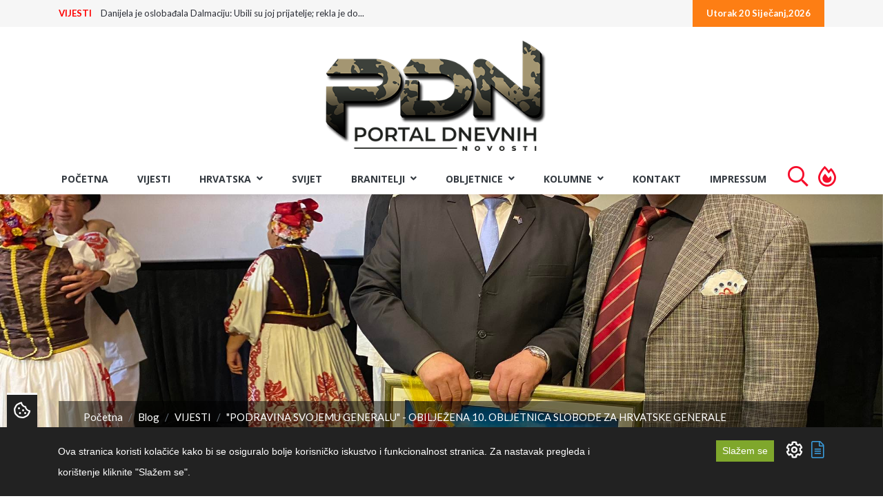

--- FILE ---
content_type: text/html; charset=UTF-8
request_url: https://portal.braniteljski-forum.com/blog/vijesti/podravina-svojemu-generalu-obiljezena-10-obljetnica-slobode-za-hrvatske-generale
body_size: 71206
content:
<!DOCTYPE html>
<html lang="hr"> 
    <head>
        <!-- Meta Tags -->
        <meta charset="utf-8">
        <title>&quot;PODRAVINA SVOJEMU GENERALU&quot; - OBILJEŽENA 10. OBLJETNICA SLOBODE ZA HRVATSKE GENERALE - Portal Dnevnih Novosti</title>
        <meta name="subject" content="&quot;PODRAVINA SVOJEMU GENERALU&quot; - OBILJEŽENA 10. OBLJETNICA SLOBODE ZA HRVATSKE GENERALE - Portal Dnevnih Novosti">
        <meta name="description" content="U ČAST GENERALA MLADENA MARKAČA ODRŽANA SVEČANOST &quot;PODRAVINA SVOJEMU GENERALU&quot; - OBILJEŽENA 10. OBLJETNICA SLOBODE ZA HRVATSKE GENERALEU Đurđe..." />
        <meta name="keywords" content="Đurđevac,Mladen Markač,Franjo Mihočka,Hrvoje Janči,obljetnica" />
        <meta name="author" content="ExtremeIT.hr">
        <meta name="robots" content="index,follow">
        <meta name="language" content="hr-HR" />
        <meta name="url" content="https://portal.braniteljski-forum.com/blog/vijesti/podravina-svojemu-generalu-obiljezena-10-obljetnica-slobode-za-hrvatske-generale">
        <meta name="directory" content="submission">
        <meta name="copyright" content="UDRUGA HRVATSKIH BRANITELJA RH">

        <meta property="og:title" content="&quot;PODRAVINA SVOJEMU GENERALU&quot; - OBILJEŽENA 10. OBLJETNICA SLOBODE ZA HRVATSKE GENERALE" />
        <meta property="og:type" content="article" />
        <meta property="og:description" content="U ČAST GENERALA MLADENA MARKAČA ODRŽANA SVEČANOST &quot;PODRAVINA SVOJEMU GENERALU&quot; - OBILJEŽENA 10. OBLJETNICA SLOBODE ZA HRVATSKE GENERALEU Đurđe..." />
        <meta property="og:url" content="https://portal.braniteljski-forum.com/blog/vijesti/podravina-svojemu-generalu-obiljezena-10-obljetnica-slobode-za-hrvatske-generale" />
        <meta property="og:site_name" content="UDRUGA HRVATSKIH BRANITELJA RH"/>
        <meta property="og:email" content="info@uhb-rh.hr"/>
        <meta property="og:phone_number" content="Tajništvo - 095/2120-003"/>
        <meta property="og:latitude" content="16.113098"/>
        <meta property="og:longitude" content="45.828453"/>
        <meta property="og:street-address" content="Žuti breg 10B"/>
        <meta property="og:locality" content="Zagreb"/>
        <meta property="og:postal-code" content="10000"/>
        <meta property="og:country-name" content="Hrvatska"/>
                <meta property="og:image" content="https://portal.braniteljski-forum.com/imager/1200x630/upload/articles/mladen_markac_peski_art.jpg" />
        <meta property="og:image:width" content="1200" />
        <meta property="og:image:height" content="630" />
        <meta name="dcterms.title" content="&quot;PODRAVINA SVOJEMU GENERALU&quot; - OBILJEŽENA 10. OBLJETNICA SLOBODE ZA HRVATSKE GENERALE - Portal Dnevnih Novosti" />
        <meta name="dcterms.description" content="Portal Dnevnih Novosti" />
        <meta name="dcterms.language" content="hr-HR" />
        <meta name="dcterms.format" content="text/html" />
        <meta name="dcterms.creator" content="Extreme IT" />    
        <meta name="dcterms.publisher" content="Extreme IT" />
        <meta name="dcterms.identifier" content="http://www.extremeit.hr/" />

        <!-- Mobile Meta -->
        <meta name="viewport" content="width=device-width, initial-scale=1, shrink-to-fit=no">
        <!-- CSRF protection -->
        <meta name="csrf-token" content="Ey9FX09YDeFqUSia0gLKeSsB3J4xTEp3Vc2tCCDR" />
        
        <link rel="apple-touch-icon" sizes="180x180" href="/apple-touch-icon.png">
        <link rel="icon" type="image/png" sizes="32x32" href="/favicon-32x32.png">
        <link rel="icon" type="image/png" sizes="16x16" href="/favicon-16x16.png">
        <link rel="manifest" href="/site.webmanifest">
        <link rel="mask-icon" href="/safari-pinned-tab.svg" color="#5bbad5">
        <meta name="msapplication-TileColor" content="#da532c">
        <meta name="theme-color" content="#ffffff">

        <!-- Stylesheets -->
                <link rel="stylesheet" href="/css/web.css?id=56236d373ca7feb983eh">
        
<script type="text/javascript" src="https://ads.vidoomy.com/braniteljskif_15922.js" async></script>

        <script type="text/javascript">
            var loacale = 'hr';
            var locale_prefix = '';
        </script> 
<script async src="https://pagead2.googlesyndication.com/pagead/js/adsbygoogle.js"></script>

        <!-- Google Tag Manager -->
<script>(function(w,d,s,l,i){w[l]=w[l]||[];w[l].push({'gtm.start':
new Date().getTime(),event:'gtm.js'});var f=d.getElementsByTagName(s)[0],
j=d.createElement(s),dl=l!='dataLayer'?'&l='+l:'';j.async=true;j.src=
'https://www.googletagmanager.com/gtm.js?id='+i+dl;f.parentNode.insertBefore(j,f);
})(window,document,'script','dataLayer','GTM-T2ZBTKQ');</script>
<!-- End Google Tag Manager -->
<!-- Google tag (gtag.js) -->
<script async src="https://www.googletagmanager.com/gtag/js?id=G-GEYB4KS50K"></script>
<script>
  window.dataLayer = window.dataLayer || [];
  function gtag(){dataLayer.push(arguments);}
  gtag('js', new Date());

  gtag('config', 'G-GEYB4KS50K');
</script>
  

    </head>

<body>
<!-- Google Tag Manager (noscript) -->
<noscript><iframe src="https://www.googletagmanager.com/ns.html?id=GTM-T2ZBTKQ"
height="0" width="0" style="display:none;visibility:hidden"></iframe></noscript>
<!-- End Google Tag Manager (noscript) --> 
<div id="fb-root"></div>
<script async defer crossorigin="anonymous" src="https://connect.facebook.net/hr_HR/sdk.js#xfbml=1&version=v12.0" nonce="tSDaJROG"></script>
<div class="backstretch"><img class="td-backstretch not-parallax td-stretch-width" src="/upload/articles/mladen_markac_peski_art.jpg" style="opacity: 1;"></div>
    <header>
    <div id="upper-navbar">
        <div class="container">
            <div class="row">
                <div class="col-sm-7">
                      
                    <ul class="nav justify-content-start hidden-xs" id="news-ticker">
        <li>
        <a class="category" href="https://portal.braniteljski-forum.com/blog/vijesti">VIJESTI</a>
        <a class="title" href="https://portal.braniteljski-forum.com/blog/vijesti/plenkovic-o-izboru-ustavnih-sudaca-slanju-vojske-na-grenland-i-zabrani-ako-ne-znas-sto-je-bilo-moguce-da-je-to-zakulisna-igra">Plenković o izboru ustavnih sudaca, slanju vojske na Grenland i zabran...</a>
    </li>
        <li>
        <a class="category" href="https://portal.braniteljski-forum.com/blog/vijesti">VIJESTI</a>
        <a class="title" href="https://portal.braniteljski-forum.com/blog/vijesti/danijela-je-oslobadala-dalmaciju-ubili-su-joj-prijatelje-rekla-je-dosta-ostavila-svoju-kcer-rinu-i-otisla-u-rat">Danijela je oslobađala Dalmaciju: Ubili su joj prijatelje; rekla je do...</a>
    </li>
        <li>
        <a class="category" href="https://portal.braniteljski-forum.com/blog/vijesti">VIJESTI</a>
        <a class="title" href="https://portal.braniteljski-forum.com/blog/vijesti/ep-u-rukometu-hrvatska-u-napetoj-zavrsnici-slomila-neugodnu-nizozemsku-kapetan-junak-velike-pobjede">EP U RUKOMETU  Hrvatska u napetoj završnici slomila neugodnu Nizozemsk...</a>
    </li>
        <li>
        <a class="category" href="https://portal.braniteljski-forum.com/blog/vijesti">VIJESTI</a>
        <a class="title" href="https://portal.braniteljski-forum.com/blog/vijesti/slobo-je-stavio-sahovnicu-na-kapu-i-glumio-branitelja-shvatili-smo-da-je-to-cetnik">Slobo je stavio šahovnicu na kapu i glumio branitelja: ‘Shvatili smo d...</a>
    </li>
        <li>
        <a class="category" href="https://portal.braniteljski-forum.com/blog/vijesti">VIJESTI</a>
        <a class="title" href="https://portal.braniteljski-forum.com/blog/vijesti/poceli-pregledi-rocnika-pozvanih-na-obvezno-sluzenje-vojnog-roka-poslano-1200-poziva">Počeli pregledi ročnika pozvanih na obvezno služenje vojnog roka. Posl...</a>
    </li>
        <li>
        <a class="category" href="https://portal.braniteljski-forum.com/blog/vijesti">VIJESTI</a>
        <a class="title" href="https://portal.braniteljski-forum.com/blog/vijesti/madari-preuzimaju-ruski-udjel-u-srpskom-nis-u-ceka-se-sto-ce-reci-amerikanci">Mađari preuzimaju ruski udjel u srpskom NIS-u: Čeka se što će reći Ame...</a>
    </li>
        <li>
        <a class="category" href="https://portal.braniteljski-forum.com/blog/vijesti">VIJESTI</a>
        <a class="title" href="https://portal.braniteljski-forum.com/blog/vijesti/vlada-rh-se-oglasila-o-zabrani-thompsonove-pjesme-ako-ne-znas-sta-je-bilo-neprihvatljivo-je">Vlada RH se oglasila o zabrani Thompsonove pjesme &#039;Ako ne znaš šta je...</a>
    </li>
        <li>
        <a class="category" href="https://portal.braniteljski-forum.com/blog/vijesti">VIJESTI</a>
        <a class="title" href="https://portal.braniteljski-forum.com/blog/vijesti/evo-sto-predsjednik-hrvatskog-rukometnog-saveza-kaze-o-zabrani-thompsonove-pjesme">Evo što predsjednik Hrvatskog rukometnog saveza kaže o zabrani Thompso...</a>
    </li>
        <li>
        <a class="category" href="https://portal.braniteljski-forum.com/blog/vijesti">VIJESTI</a>
        <a class="title" href="https://portal.braniteljski-forum.com/blog/vijesti/europska-parkiralisna-karta-za-osobe-s-invaliditetom">Europska parkirališna karta za osobe s invaliditetom</a>
    </li>
        <li>
        <a class="category" href="https://portal.braniteljski-forum.com/blog/vijesti">VIJESTI</a>
        <a class="title" href="https://portal.braniteljski-forum.com/blog/vijesti/plenkovicev-glavni-operativac-morat-ce-hermeticki-zatvoriti-hrvatsku-bit-ce-jako-opako-na-granicama">Plenkovićev glavni operativac morat će hermetički zatvoriti Hrvatsku:...</a>
    </li>
    </ul>

                </div>
                <div class="col-sm-5">
                    <ul class="nav justify-content-end dates">
                                                <li>
                            <a href="">Utorak 20 Siječanj,2026</a>
                        </li>
                    </ul>
                </div>
            </div>
        </div>
    </div>


    <div id="main-navbar" class="navbar navbar-expand-lg sticky-top11 navbar-light">
        <div class="container">
            
            <div class="navbar-header">
                <button class="navbar-toggler navbar-toggler-right" type="button" data-toggle="collapse" data-target="#main-navigation" aria-controls="navbarResponsive" aria-expanded="false" aria-label="Toggle navigation">
                  <i class="fa fa-bars"></i>
                </button>
                <a class="navbar-brand" href="/">
                    <img src="/images/logo.png" alt="Portal Dnevnih Novosti" />
                </a>
            </div>


        </div>
    </div>

    <nav id="menu-navbar" class="navbar navbar-expand-lg sticky-top navbar-light ">
        <div class="container-fluid">
            <div class="collapse navbar-collapse justify-content-center" id="main-navigation">
    <ul class="nav navbar-nav  nav-pills">

         
            <li class="nav-item ">
            <a class="nav-link  "  href="/">Početna </a>
                    </li>
     
            <li class="nav-item ">
            <a class="nav-link  "  href="/blog/vijesti">VIJESTI </a>
                    </li>
     
            <li class="nav-item  dropdown ">
            <a class="nav-link   dropdown-toggle "  id="navbar-dropdown-37" role="button" data-toggle="dropdown" aria-haspopup="true" aria-expanded="false"  href="/blog/hrvatska">Hrvatska <i class="fa fa-angle-down"></i> </a>
                        <ul class="dropdown-menu">
                 
                    <li>

                        <a class="dropdown-item  " href="/blog/stari-zanati">STARI ZANATI </a>

                        
                    </li>

                 
                    <li>

                        <a class="dropdown-item  " href="/blog/ranjive-skupine-korak-dalje">RANJIVE SKUPINE - KORAK DALJE </a>

                        
                    </li>

                 
                    <li>

                        <a class="dropdown-item  " href="/blog/aktualno">Aktualno </a>

                        
                    </li>

                 
                    <li>

                        <a class="dropdown-item  " href="/blog/politika">Politika </a>

                        
                    </li>

                 
                    <li>

                        <a class="dropdown-item  " href="/blog/crna-kronika">Crna kronika </a>

                        
                    </li>

                 
                    <li>

                        <a class="dropdown-item  " href="/blog/regije">Regije </a>

                        
                    </li>

                 
                    <li>

                        <a class="dropdown-item  dropdown-toggle  " href="/blog/sport">Sport <i class="fa fa-angle-right"></i> </a>

                                                    <ul class="dropdown-menu">
                                 
                                    <li>

                                        <a class="dropdown-item " href="/blog/euro-2021">EURO 2020 </a>
                                                                            </li>
                                                            </ul>
                        
                    </li>

                            </ul>
                    </li>
     
            <li class="nav-item ">
            <a class="nav-link  "  href="/blog/svijet">Svijet </a>
                    </li>
     
            <li class="nav-item  dropdown ">
            <a class="nav-link   dropdown-toggle "  id="navbar-dropdown-38" role="button" data-toggle="dropdown" aria-haspopup="true" aria-expanded="false"  href="/blog/branitelji">BRANITELJI <i class="fa fa-angle-down"></i> </a>
                        <ul class="dropdown-menu">
                 
                    <li>

                        <a class="dropdown-item  " href="/blog/hrvatske-amazonke">HRVATSKE AMAZONKE </a>

                        
                    </li>

                 
                    <li>

                        <a class="dropdown-item  dropdown-toggle  " href="/blog/hrvatski-veterani-jucer-danas-sutra-2025">HRVATSKI VETERANI - JUČER, DANAS, SUTRA - 2025 <i class="fa fa-angle-right"></i> </a>

                                                    <ul class="dropdown-menu">
                                 
                                    <li>

                                        <a class="dropdown-item " href="/blog/drazen-semovcan-hrvatski-veterani-jucer-danas-sutra-2025">Dražen Šemovčan - Hrvatski veterani - Jučer, Danas, Sutra - 2025 </a>
                                                                            </li>
                                 
                                    <li>

                                        <a class="dropdown-item " href="/blog/zlatko-pinter-hrvatski-veterani-jucer-danas-sutra-2025">Zlatko Pinter - Hrvatski veterani - Jučer, Danas, Sutra - 2025 </a>
                                                                            </li>
                                 
                                    <li>

                                        <a class="dropdown-item " href="/blog/kresimir-cestar-hrvatski-veterani-jucer-danas-sutra-2025">Krešimir Cestar - Hrvatski veterani - Jučer, Danas, Sutra - 2025 </a>
                                                                            </li>
                                 
                                    <li>

                                        <a class="dropdown-item " href="/blog/kristijan-fereza-hrvatski-veterani-jucer-danas-sutra-2025">Kristijan Fereža - Hrvatski veterani - Jučer, Danas, Sutra - 2025 </a>
                                                                            </li>
                                                            </ul>
                        
                    </li>

                 
                    <li>

                        <a class="dropdown-item  dropdown-toggle  " href="/blog/hrvatski-veterani-jucer-danas-sutra-2024">HRVATSKI VETERANI - JUČER, DANAS, SUTRA - 2024 <i class="fa fa-angle-right"></i> </a>

                                                    <ul class="dropdown-menu">
                                 
                                    <li>

                                        <a class="dropdown-item " href="/blog/drazen-semovcan-hrvatski-veterani-jucer-danas-sutra-2024">Dražen Šemovčan - Hrvatski veterani - Jučer, Danas, Sutra - 2024 </a>
                                                                            </li>
                                 
                                    <li>

                                        <a class="dropdown-item " href="/blog/kresimir-cestar-hrvatski-veterani-jucer-danas-sutra-2024">Krešimir Cestar - Hrvatski veterani - Jučer, Danas, Sutra - 2024 </a>
                                                                            </li>
                                 
                                    <li>

                                        <a class="dropdown-item " href="/blog/zlatko-pinter-hrvatski-veterani-jucer-danas-sutra-2024">Zlatko Pinter - Hrvatski veterani - Jučer, Danas, Sutra - 2024 </a>
                                                                            </li>
                                 
                                    <li>

                                        <a class="dropdown-item " href="/blog/kristijan-fereza-hrvatski-veterani-jucer-danas-sutra-2024">Kristijan Fereža - Hrvatski veterani - Jučer, Danas, Sutra - 2024 </a>
                                                                            </li>
                                                            </ul>
                        
                    </li>

                 
                    <li>

                        <a class="dropdown-item  " href="/blog/kome-zvono-zvoni-stranci-u-domovinskom-ratu">"KOME ZVONO ZVONI - STRANCI U DOMOVINSKOM RATU" </a>

                        
                    </li>

                 
                    <li>

                        <a class="dropdown-item  dropdown-toggle  " href="/blog/hrvatski-veterani-jucer-danas-sutra-2023">HRVATSKI VETERANI - JUČER, DANAS, SUTRA - 2023 <i class="fa fa-angle-right"></i> </a>

                                                    <ul class="dropdown-menu">
                                 
                                    <li>

                                        <a class="dropdown-item " href="/blog/drazen-semovcan-hrvatski-veterani-jucer-danas-sutra-2023">Dražen Šemovčan - Hrvatski veterani - Jučer, Danas, Sutra - 2023 </a>
                                                                            </li>
                                 
                                    <li>

                                        <a class="dropdown-item " href="/blog/kresimir-cestar-hrvatski-veterani-jucer-danas-sutra-2023">Krešimir Cestar - Hrvatski veterani - Jučer, Danas, Sutra - 2023 </a>
                                                                            </li>
                                 
                                    <li>

                                        <a class="dropdown-item " href="/blog/kristijan-fereza-hrvatski-veterani-jucer-danas-sutra-2023">Kristijan Fereža - Hrvatski veterani - Jučer, Danas, Sutra - 2023 </a>
                                                                            </li>
                                 
                                    <li>

                                        <a class="dropdown-item " href="/blog/zlatko-pinter-hrvatski-veterani-jucer-danas-sutra-2023">Zlatko Pinter - Hrvatski veterani - Jučer, Danas, Sutra - 2023 </a>
                                                                            </li>
                                                            </ul>
                        
                    </li>

                 
                    <li>

                        <a class="dropdown-item  dropdown-toggle  " href="/blog/hrvatski-veterani-jucer-danas-sutra-2022">HRVATSKI VETERANI - JUČER, DANAS, SUTRA - 2022 <i class="fa fa-angle-right"></i> </a>

                                                    <ul class="dropdown-menu">
                                 
                                    <li>

                                        <a class="dropdown-item " href="/blog/drazen-semovcan-hrvatski-veterani-jucer-danas-sutra">Dražen Šemovčan - Hrvatski veterani - Jučer, Danas, Sutra </a>
                                                                            </li>
                                 
                                    <li>

                                        <a class="dropdown-item " href="/blog/kresimir-cestar-hrvatski-veterani-jucer-danas-sutra">Krešimir Cestar - Hrvatski veterani - Jučer, Danas, Sutra </a>
                                                                            </li>
                                 
                                    <li>

                                        <a class="dropdown-item " href="/blog/kristijan-fereza-hrvatski-veterani-jucer-danas-sutra">Kristijan Fereža - Hrvatski veterani - Jučer, Danas, Sutra </a>
                                                                            </li>
                                 
                                    <li>

                                        <a class="dropdown-item " href="/blog/zlatko-pinter-hrvatski-veterani-jucer-danas-sutra">Zlatko Pinter - Hrvatski veterani - Jučer, Danas, Sutra </a>
                                                                            </li>
                                                            </ul>
                        
                    </li>

                 
                    <li>

                        <a class="dropdown-item  " href="/blog/hrvatski-veterani-jucer-danas-sutra">HRVATSKI VETERANI - JUČER, DANAS, SUTRA </a>

                        
                    </li>

                 
                    <li>

                        <a class="dropdown-item  " href="/blog/braniteljske-vijesti">Braniteljske vijesti </a>

                        
                    </li>

                 
                    <li>

                        <a class="dropdown-item  " href="/blog/braniteljske-udruge-2">Braniteljske udruge </a>

                        
                    </li>

                 
                    <li>

                        <a class="dropdown-item  dropdown-toggle  " href="/blog/projekt-jedni-za-druge-u-kriznim-situacijama">Projekt - „Jedni za druge u kriznim situacijama” <i class="fa fa-angle-right"></i> </a>

                                                    <ul class="dropdown-menu">
                                 
                                    <li>

                                        <a class="dropdown-item " href="/blog/mag-psych-josipa-koncinski">mag. psych. Josipa Končinski </a>
                                                                            </li>
                                 
                                    <li>

                                        <a class="dropdown-item " href="/blog/dr-sc-ljiljana-buhac">dr. sc. Ljiljana Buhač </a>
                                                                            </li>
                                                            </ul>
                        
                    </li>

                 
                    <li>

                        <a class="dropdown-item  dropdown-toggle  " href="/blog/podcast-uhb-rh">PODCAST UHB RH <i class="fa fa-angle-right"></i> </a>

                                                    <ul class="dropdown-menu">
                                 
                                    <li>

                                        <a class="dropdown-item " href="/blog/emisija-jedni-za-druge-u-kriznim-situacijama">EMISIJA: Jedni za druge u kriznim situacijama </a>
                                                                            </li>
                                                            </ul>
                        
                    </li>

                 
                    <li>

                        <a class="dropdown-item  " href="/blog/online-prirucnik">ONLINE PRIRUČNIK </a>

                        
                    </li>

                 
                    <li>

                        <a class="dropdown-item  " href="/blog/braniteljske-zadruge">Braniteljske zadruge </a>

                        
                    </li>

                 
                    <li>

                        <a class="dropdown-item  " href="/blog/pozivi-udruga">Pozivi udruga </a>

                        
                    </li>

                 
                    <li>

                        <a class="dropdown-item  " href="/blog/mirovine-2">Mirovine </a>

                        
                    </li>

                 
                    <li>

                        <a class="dropdown-item  " href="/blog/ministarstvo">Ministarstvo </a>

                        
                    </li>

                 
                    <li>

                        <a class="dropdown-item  " href="/blog/morh">MORH </a>

                        
                    </li>

                            </ul>
                    </li>
     
            <li class="nav-item  dropdown ">
            <a class="nav-link   dropdown-toggle "  id="navbar-dropdown-40" role="button" data-toggle="dropdown" aria-haspopup="true" aria-expanded="false"  href="/blog/obljetnice">OBLJETNICE <i class="fa fa-angle-down"></i> </a>
                        <ul class="dropdown-menu">
                 
                    <li>

                        <a class="dropdown-item  " href="/blog/obljezavanja">Oblježavanja </a>

                        
                    </li>

                 
                    <li>

                        <a class="dropdown-item  " href="/blog/vro">VRO </a>

                        
                    </li>

                            </ul>
                    </li>
     
            <li class="nav-item  dropdown ">
            <a class="nav-link   dropdown-toggle "  id="navbar-dropdown-39" role="button" data-toggle="dropdown" aria-haspopup="true" aria-expanded="false"  href="/blog/kolumne">KOLUMNE <i class="fa fa-angle-down"></i> </a>
                        <ul class="dropdown-menu">
                 
                    <li>

                        <a class="dropdown-item  " href="/blog/seki">Dražen Šemovčan Šeki </a>

                        
                    </li>

                 
                    <li>

                        <a class="dropdown-item  " href="/blog/kristijan-crni-fereza">Kristijan Fereža </a>

                        
                    </li>

                 
                    <li>

                        <a class="dropdown-item  " href="/blog/kresimir-cestar">Krešimir Cestar </a>

                        
                    </li>

                 
                    <li>

                        <a class="dropdown-item  " href="/blog/zlatko-pinter">Zlatko Pinter </a>

                        
                    </li>

                 
                    <li>

                        <a class="dropdown-item  " href="/blog/jasna-dautanac">Jasna Dautanac </a>

                        
                    </li>

                 
                    <li>

                        <a class="dropdown-item  " href="/blog/josip-deur">Josip Deur </a>

                        
                    </li>

                 
                    <li>

                        <a class="dropdown-item  " href="/blog/monika-petrovic">Monika Petrović </a>

                        
                    </li>

                 
                    <li>

                        <a class="dropdown-item  " href="/blog/danijel-vuinac">Danijel Vuinac </a>

                        
                    </li>

                 
                    <li>

                        <a class="dropdown-item  " href="/blog/diana-majhen">Diana Majhen </a>

                        
                    </li>

                 
                    <li>

                        <a class="dropdown-item  " href="/blog/mladen-pavkovic">Mladen Pavković </a>

                        
                    </li>

                 
                    <li>

                        <a class="dropdown-item  " href="/blog/mijo-jaic">Mijo Jaić </a>

                        
                    </li>

                 
                    <li>

                        <a class="dropdown-item  " href="/blog/stjepan-stimac">Stjepan Štimac </a>

                        
                    </li>

                 
                    <li>

                        <a class="dropdown-item  " href="/blog/zvonimir-r-dosen">Zvonimir R. Došen </a>

                        
                    </li>

                 
                    <li>

                        <a class="dropdown-item  " href="/blog/baraba">Baraba </a>

                        
                    </li>

                 
                    <li>

                        <a class="dropdown-item  " href="/blog/demosthenes">Demosthenes </a>

                        
                    </li>

                 
                    <li>

                        <a class="dropdown-item  " href="/blog/mirko-omrcen">Mirko Omrčen </a>

                        
                    </li>

                 
                    <li>

                        <a class="dropdown-item  " href="/blog/johnny-otocac">Johnny Otočac </a>

                        
                    </li>

                 
                    <li>

                        <a class="dropdown-item  " href="/blog/damir-kalafatic-2">Damir Kalafatić </a>

                        
                    </li>

                            </ul>
                    </li>
     
            <li class="nav-item ">
            <a class="nav-link  "  href="/kontakt">Kontakt </a>
                    </li>
     
            <li class="nav-item ">
            <a class="nav-link  "  href="/impressum">Impressum </a>
                    </li>
             <li class="nav-item d-xl-none d-lg-none">
            <a class="nav-link " href="https://portal.braniteljski-forum.com/pretraga"> Pretraga </a>
         </li>
         <li class="nav-item nav-fire d-none d-lg-block">
            <a class="nav-link" href="https://portal.braniteljski-forum.com/pretraga">  <i class="far fa-search"></i> </a>
         </li>
         <li class="nav-item d-xl-none d-lg-none">
            <a class="nav-link " href="https://portal.braniteljski-forum.com/najcitanije-vijesti"> Najčitanije vijesti </a>
         </li>
         <li class="nav-item nav-fire d-none d-lg-block">
            <a class="nav-link" href="https://portal.braniteljski-forum.com/najcitanije-vijesti">  <i class="far fa-fire-alt"></i> </a>
         </li>

    </ul>
</div>
        </div>
    </nav>
</header>
    <main>

    

    <section id="article-page" class="page-section">
        <div class="container">

            <div class="article-header">
                <div class="row">
                    <div class="col-md-12">
                        <div class="float-left">
                            <nav aria-label="breadcrumb">
	<ol class="breadcrumb d-flex justify-content-center">
									<li class="breadcrumb-item"><a href="https://portal.braniteljski-forum.com">Početna</a></li>
												<li class="breadcrumb-item"><a href="https://portal.braniteljski-forum.com/blog">Blog</a></li>
												<li class="breadcrumb-item"><a href="/blog/vijesti">VIJESTI</a></li>
												<li class="breadcrumb-item active" aria-current="page">&quot;PODRAVINA SVOJEMU GENERALU&quot; - OBILJEŽENA 10. OBLJETNICA SLOBODE ZA HRVATSKE GENERALE</li>
						</ol>
</nav>

                        </div>
                    </div>
                </div>
                <div class="row">
                    <div class="col-md-12 article-header-box">
                        <div class="categories">
                                                        <a href="/blog/obljetnice" class="badge badge-secondary">OBILJEŽAVANJE OBLJETNICA IZ DOMOVINSKOG RATA</a>
                                                        <a href="/blog/obljezavanja" class="badge badge-secondary">Obilježavanja</a>
                                                        <a href="/blog/povijesnice" class="badge badge-secondary">POVIJEST I SJEĆANJA</a>
                                                        <a href="/blog/vijesti" class="badge badge-secondary">VIJESTI</a>
                                                    </div>
                        <h1>"PODRAVINA SVOJEMU GENERALU" - OBILJEŽENA 10. OBLJETNICA SLOBODE ZA HRVATSKE GENERALE</h1>
                        <p><i class="fa fa-clock"></i> 17.11.2022. 10:36:00</p>
                    </div>
                </div>
            </div>


            <div class="row pl2 pr2">
                <div class="col-lg-8 bg-white">
    				<div class="page-content">
    					<div>
<div dir="auto">
<div data-ad-comet-preview="message" data-ad-preview="message" id="jsc_c_124">
<div>
<div>
<div>
<div dir="auto">U ČAST GENERALA MLADENA MARKAČA ODRŽANA SVEČANOST "PODRAVINA SVOJEMU GENERALU" - OBILJEŽENA 10. OBLJETNICA SLOBODE ZA HRVATSKE GENERALE</div>
</div>
<div>
<div dir="auto">U Đurđevcu u dvorani Doma kulture 16. studenoga 2022. na dan izricanja oslobađajuće presude u Haagu održana je svečanost &bdquo;Podravina svojemu generalu&ldquo; u čast rođena Đurđevčana, heroja Domovinskog rata generala Mladena Markača, a kojom je obilježene deseta obljetnica tog važnog događaja. Događaja koji je bio važan događaj za generale i njihove <a tabindex="-1"></a>obitelji, ali i za cijeli hrvatski narod i hrvatsku državu. Tim činom potvrđena je legitimnost, legitimitet i čistoća vojno-redarstvenih operacija, prije svega &bdquo;Oluje&ldquo; u oslobađanju i reintegraciji okupiranih područja Republike Hrvatske i potvrda prava hrvatske države da svoja okupirana područja oslobodi i vojnim sredstvima.</div>
<div dir="auto">Svečanosti je nazočio general Mladen Markač sa članovima obitelji, kao i brojni visoki gosti: izaslanik potpredsjednika Vlade RH i ministra hrvatskin branitelja RH, ravnatelj uprave Dinko Tandara, izaslanik predsjednika Hrvatskoga sabora Gordana Jandrokovića saborski zastupnik Darko Sobota i saborski zastupnici: Ante Deur, saborski zastupnik i predsjednik HVIDRA-e Josip Đakić, saborski zastupnik general Željko Sačić, saborski zastupnik i predsjednik Županijske skup&scaron;tine Koprivničko-križevačke županije Damir Felak, župan Koprivničko-križevačke županije Darko Koren, zamjenik župana Ratimir Ljubić , u ime domaćina gradonačelnik Grada Đurđevca Hrvoje Janči, biskup Bjelovarsko-križevačke biskupije mons. Vjekoslav Huzjak, zatim načelnik Policijske uprave Koprivničko-križevačke Mladen Vurnek, načelnik Policijske uprave Bjelovarsko-bilogorske Jakob Bukvić, načelnik Policijske postaje Đurđevac Marijan Slaviček, suborci i prijatelji generala Markača Josip Klemm, Davorin Pavlović, Martin Čačić kao i brojni hrvatski branitelji i izaslanstva braniteljskih udruga UDVDR Podružnica Kc- kžž., Udruge Klub 61. lad PZO Koprivnica, Udruge specijalne jedinice policije "Ban" Koprivnica, HVIDRA-e Podružnica Petrinja i voditeljica Područnog ureda Ministarstva hrvatskih branitelja u Koprivničko-križevačkoj županiji Tatjana Mihaldinec.</div>
<div dir="auto">Tijekom svečanosti &bdquo;Podravina svojemu generalu&ldquo; o važnosti događaja oslobađajuće presude uz evociranje uspomena i atmosfere za vrijeme suđenja i nakon oslobađajuće presude skupu su se obratili i govorili gradonačelnik Grada Đurđevca Hrvoje Janči, župan Koprivničko-križevačke županije Darko Koren, suborac generala Markača Josip Klemm, izaslanik predsjednika Hrvatskog sabora saborski zastupnik Darko Sobota, izaslanik potpredsjednika Vlade RH i ministra hrvatskih branitelja RH Dinko Tandara, biskup Bjelovarsko-križevačke biskupije mons. Vjekoslav Huzjak, a naročito emotivan govor održala je obiteljska prijateljica generala Mladena Markača Maja Pavlović koja je sa suprugom Davorinom i generalovom suprugom Mirjanom posjećivala generala Mladena Markača u zatvoru u Haagu.</div>
<div dir="auto">Svečanost obilježavanja obljetnice započela je intoniranjem hrvatske himne &bdquo;Lijepa na&scaron;a&ldquo; te odavanjem počasti minutom &scaron;utnje poginulim, preminulim i nestalim hrvatskim braniteljima i svima palima za Hrvatsku, a izveden je bogat kulturno - umjetnički program u kojem su nastupili: Zbor učenika Osnovne &scaron;kole Đurđevac uz pratnju na klaviru voditeljice prof.Kristine Benko Markovica, Zbor Udruge Matice umirovljenika Grada Đurđevca &bdquo;Đurđeki&ldquo;, folklorna skupina Kulturne udruge &bdquo;Sveti Martin&ldquo; iz Dubrave uz pratnju Tambura&scaron;kog sastava &bdquo;Memento&ldquo;, članovi KUD-a &bdquo;Petar Preradović&ldquo;, Đurđevac Ema Lovrak i Borna &Scaron;imunic, Pjevačko dru&scaron;tvo &bdquo;Ferdinand&ldquo; iz Ferdinandovca, Marica Hasan i Tambura&scaron;ki sastav &bdquo;Podravski bećari&ldquo;.</div>
<div dir="auto">U sklopu programa održana je i izložba likovnih radova nastalih na likovnoj radionici &bdquo;Peski-Art 2022. Đurđevac&ldquo; koji se daruju u grad &Scaron;ibenik, Veteranskom centru Podružnici &Scaron;ibenik, a o likovnim radovima i izložbi govorio je umjetnički voditelj radionice povjesničar umjetnosti prof. Franjo Horvat.</div>
<div dir="auto">Na kraju dvosatne svečanosti u znak zahvalnosti i sjećanja generalu Mladenu Markaču uručena je umjetnička slika, ulje na staklu s prigodnim motivom, poznatog slikara naive Mirka Marke&scaron;ića, člana udruge &bdquo;Peski-Art Đurđevac&ldquo;, a svečanost je zavr&scaron;ena pjesmom &bdquo;Ja sam junak iz doline&ldquo; u izvođenju svih sudionika programa.</div>
<div dir="auto">Nositelj organizacije manifestacije &bdquo;Podravina svojemu Generalu&ldquo; je udruga &bdquo;Peski-Art Đurđevac&ldquo; uz suorganizaciju Turističke zajednice Grada Đurđevca, Mjesnog odbora Peski-Đurđevac, Udruge Matice umirovljenika Grada Đurđevca , Udruge žena Peski, Udruge udomitelja za djecu &bdquo;Osmijeh&ldquo;, Đurđevac, Etno kuća obitelji Karlovčan te mnogih pojedinaca.</div>
<div dir="auto">Pokrovitelji manifestacije su Ministarstvo hrvatskih branitelja RH, Koprivničko-križevačka županija i Grad Đurđevac, a medijski pokrovitelji Podravski radio, Đurđevac, Radio Drava Koprivnica i portal Drava.info.</div>
</div>
</div>
</div>
</div>
</div>
<div id="jsc_c_125">
<div>
<div>
<div>
<div>
<div>
<div>
<div>
<div>
<div><img alt="" referrerpolicy="origin-when-cross-origin" src="https://scontent-vie1-1.xx.fbcdn.net/v/t39.30808-6/315711761_3246538055596489_8513184980345100311_n.jpg?stp=dst-jpg_p720x720&amp;_nc_cat=110&amp;ccb=1-7&amp;_nc_sid=730e14&amp;_nc_eui2=AeFfBEqBJMAM2WM_8cw5Tl4gXM6ZPC2xPhBczpk8LbE-EOBlLIu5CQZ4fQrbYeKNNSXGkAZXXBbmhP9m1ErPvFda&amp;_nc_ohc=abyyJVtyLMMAX-BVFRo&amp;_nc_ht=scontent-vie1-1.xx&amp;oh=00_AfAzlHCF-ZL4nMvjg7s74I6hdnn_ufvEsJX64uITNLX4zQ&amp;oe=637A7681" style="border-width: 0px; border-image-width: initial; height: 294.05px; width: 392.062px;" /></div>
</div>
<div></div>
</div>
</div>
<div>
<div>
<div>
<div><img alt="" referrerpolicy="origin-when-cross-origin" src="https://scontent-vie1-1.xx.fbcdn.net/v/t39.30808-6/316042572_3246538452263116_5736042863356967075_n.jpg?_nc_cat=101&amp;ccb=1-7&amp;_nc_sid=730e14&amp;_nc_eui2=AeGMpVgRhUhIXgJj2l5KqW5MuoSg8qUhLLe6hKDypSEst_yjBw1jGd-W80jmaeiFmz2RtDBf5skZMUikFnLKBm33&amp;_nc_ohc=E8JW9eWH7QMAX-ldlT8&amp;_nc_ht=scontent-vie1-1.xx&amp;oh=00_AfDuYpcEnEoFM_VeXFjLNkBAo8gHO5bbBBYNPOh7liFzLg&amp;oe=6379F8FA" style="border-width: 0px; border-image-width: initial; height: 294.05px; width: 392.062px;" /></div>
</div>
<div></div>
</div>
</div>
<div>
<div>
<div>
<div><img alt="" referrerpolicy="origin-when-cross-origin" src="https://scontent-vie1-1.xx.fbcdn.net/v/t39.30808-6/315913835_3246538612263100_2570570701766832129_n.jpg?_nc_cat=102&amp;ccb=1-7&amp;_nc_sid=730e14&amp;_nc_eui2=AeG5AJ0DHiKGosBcPNY0z77mKc9voVvssBIpz2-hW-ywEjInU5Dft8rxsiL48Zi2WNQIlExnmAVk3rhXBlNL31fw&amp;_nc_ohc=ssKxWyoyFtYAX85SFZF&amp;_nc_ht=scontent-vie1-1.xx&amp;oh=00_AfCSdms62_-6YfEwCFZmRZ7feUUQJhwMMYXIjBoV4wSOZQ&amp;oe=637BC00F" style="border-width: 0px; border-image-width: initial; height: 252.475px; width: 294.05px;" /></div>
</div>
<div></div>
</div>
</div>
<div>
<div>
<div>
<div><img alt="" referrerpolicy="origin-when-cross-origin" src="https://scontent-vie1-1.xx.fbcdn.net/v/t39.30808-6/315773175_3246538972263064_4038336184851179644_n.jpg?stp=dst-jpg_p480x480&amp;_nc_cat=111&amp;ccb=1-7&amp;_nc_sid=730e14&amp;_nc_eui2=AeHXS_Hzx2MSYQrI73ttvc_oVGPm5fThrZVUY-bl9OGtlVm0i3vWTljksumRFEh-kaP3fAMbdIQlfF01siYfu0Hu&amp;_nc_ohc=O6R52l7hN_oAX9HUkws&amp;_nc_oc=AQl5Nvt3JULPEX6Qh819wrqbaMIAxGQfohQNN_brTr5NCttJbMsBRB1cuNnMWYTGc1c&amp;_nc_ht=scontent-vie1-1.xx&amp;oh=00_AfCrZPpjop3TuDzlBqDoe2jNqSh24OyB325ugCMDDe4vbw&amp;oe=637B68D8" style="border-width: 0px; border-image-width: initial; height: 196.025px; width: 380.212px;" /></div>
</div>
<div></div>
</div>
</div>
<div>
<div>
<div>
<div><img alt="" referrerpolicy="origin-when-cross-origin" src="https://scontent-vie1-1.xx.fbcdn.net/v/t39.30808-6/315602692_3246539062263055_5334333148847794480_n.jpg?_nc_cat=105&amp;ccb=1-7&amp;_nc_sid=730e14&amp;_nc_eui2=AeGLsyej483F3dC9iAgT3QKmbA7pyMxPyaJsDunIzE_JoobjSdOzcjcJWo_sDPouDsdIq5zBvNq7C1OlZEsBpGOK&amp;_nc_ohc=BdcBGCI531AAX99GIs7&amp;_nc_ht=scontent-vie1-1.xx&amp;oh=00_AfCPLFe-5wfaMya2vzhHluol0DTy5K6Jr1vU--ct1OKrTQ&amp;oe=637A9DC5" style="border-width: 0px; border-image-width: initial; height: 220.525px; width: 294.05px;" /></div>
</div>
</div>
</div>
</div>
</div>
</div>
</div>
</div>
</div>
</div>
<div>
<div data-visualcompletion="ignore-dynamic">
<div>
<div>
<div>
<div>
<div>
<div>
<div aria-label="Napi&scaron;ite komentar" role="button" style="list-style-type: none;" tabindex="0">
<div>
<div><a href="https://www.facebook.com/photo/?fbid=3246539768929651&amp;set=pcb.3246541495596145">FOTOGALERIJA</a></div>
</div>
<div data-visualcompletion="ignore"></div>
</div>
</div>
<div>
<div aria-label="Po&scaron;aljite ovo prijateljima ili objavite na svojoj vremenskoj crti." role="button" style="list-style-type: none;" tabindex="0">
<div>
<div><em data-visualcompletion="css-img"></em></div>
<div></div>
</div>
<div data-visualcompletion="ignore"></div>
</div>
</div>
</div>
</div>
</div>
</div>
<div></div>
</div>
</div>
</div>

    					<div class="row">
    </div><!-- end row --> 

    					<div class="row">
    </div><!-- end row --> 
    				</div>

                    <div class="author">
                                                <p><b>Izvor: </b>
                                                        <a href="https://www.facebook.com/photo/?fbid=3246538062263155&set=pcb.3246541495596145" target="_blank">Facebook</a>
                                                    </p>
                                                                        <p><b>Izvorni autor:</b> Peski Art/Foto: Peski Art</p>
                                                <p>Autor:</p>
                       <div class="card article-author-card">
    <div class="row">
                <div class="col-auto pr0">
            <div class="card-image">
                
                    <img src="https://portal.braniteljski-forum.com/imager/100x90/upload/drazen_semovcan_seki_1.png" class="img-fluid card-img-top" alt="Dražen Šemovčan Šeki " title="Dražen Šemovčan Šeki ">
                
            </div>
        </div>  
            
        <div class="col">
            <div class="card-body">               
                <p class="card-title">Dražen Šemovčan Šeki </p>
                <p class="card-subtitle"></p>
                <p class="card-text">Dragovoljac DR, HRVI</p>
                
           </div>
        </div>
    </div>
</div>
 
                   </div>
                   
                    <div class="tags mb0">
                       <a href="https://portal.braniteljski-forum.com/blog/tag/durdevac" class="btn btn-outline-danger mb2">Đurđevac</a>
    <a href="https://portal.braniteljski-forum.com/blog/tag/mladen-markac" class="btn btn-outline-danger mb2">Mladen Markač</a>
    <a href="https://portal.braniteljski-forum.com/blog/tag/franjo-mihocka" class="btn btn-outline-danger mb2">Franjo Mihočka</a>
    <a href="https://portal.braniteljski-forum.com/blog/tag/hrvoje-janci" class="btn btn-outline-danger mb2">Hrvoje Janči</a>
    <a href="https://portal.braniteljski-forum.com/blog/tag/obljetnica" class="btn btn-outline-danger mb2">obljetnica</a>
 
                   </div>
                    <div class="google-ad text-center pl2">
                       <ins class="adsbygoogle"
     style="display:block"
     data-ad-format="autorelaxed"
     data-ad-client="ca-pub-3390038337906387"
     data-ad-slot="3909062835"></ins>
<script>
     (adsbygoogle = window.adsbygoogle || []).push({});
</script>                   </div>

                    <div class="comments">
                        <div class="alert-danger p2">
                            <p>
                                <b>Važna obavijest:</b>
                            </p>
                            <p>
                                Sukladno članku 94. Zakona o elektroničkim medijima, komentiranje članaka na web portalu PDN dopušteno je samo registriranim korisnicima.
                            </p>
                            <p>
                                Svaki korisnik koji želi komentirati članke obvezan je prethodno se upoznati s Pravilima komentiranja na web portalu PDN te sa zabranama propisanim stavkom 2. članka 94. Zakona.
                            </p>
                        </div>
                        <div class="fb-comments" data-href="https://portal.braniteljski-forum.com/blog/vijesti/podravina-svojemu-generalu-obiljezena-10-obljetnica-slobode-za-hrvatske-generale" data-width="100%" data-numposts="10"></div>
                    </div>

                    
                </div>

                <aside class="col-lg-4 bg-white article-side">
                    <div class="row mb3">
                        <div class="col-12 "> 
                            <h1 class="section-heading">Podjeli članak</h1>
                            <div class="heading-border"></div>
                            <ul class="social-links d-flex justify-content-around">
    <li><a class="facebook" href="#" title="Share on Facebook" onClick='javascript:window.open("https://www.facebook.com/sharer/sharer.php?u=https%3A%2F%2Fportal.braniteljski-forum.com%2Fblog%2Fvijesti%2Fpodravina-svojemu-generalu-obiljezena-10-obljetnica-slobode-za-hrvatske-generale", "_blank", "toolbar=no, scrollbars=yes, resizable=yes, width=800, height=500");'><i class="fab fa-facebook-f"></i></a></li>
    <li><a class="twitter" href="#" title="Tweet"  onClick='javascript:window.open("https://twitter.com/intent/tweet?source=https%3A%2F%2Fportal.braniteljski-forum.com%2Fblog%2Fvijesti%2Fpodravina-svojemu-generalu-obiljezena-10-obljetnica-slobode-za-hrvatske-generale&text=:%20https%3A%2F%2Fportal.braniteljski-forum.com%2Fblog%2Fvijesti%2Fpodravina-svojemu-generalu-obiljezena-10-obljetnica-slobode-za-hrvatske-generale", "_blank", "toolbar=no, scrollbars=yes, resizable=yes, width=1000, height=800");'><i class="fab fa-twitter"></i></a></li>
    <li><a class="linkedin" href="#"  title="Share on LinkedIn" onClick='javascript:window.open("https://www.linkedin.com/shareArticle?mini=true&url=https%3A%2F%2Fportal.braniteljski-forum.com%2Fblog%2Fvijesti%2Fpodravina-svojemu-generalu-obiljezena-10-obljetnica-slobode-za-hrvatske-generale&title=&summary=&source=https%3A%2F%2Fportal.braniteljski-forum.com%2Fblog%2Fvijesti%2Fpodravina-svojemu-generalu-obiljezena-10-obljetnica-slobode-za-hrvatske-generale", "_blank", "toolbar=no, scrollbars=yes, resizable=yes, width=1000, height=800");'><i class="fab fa-linkedin-in"></i></a></li>
</ul>                        </div>     
                    </div>
                    <div class="row mb3">
                        <div class="col-12 text-center"> 
                            <img src="https://portal.braniteljski-forum.com/imager/100x90/upload/FT-Studio.png" alt="FT studio logo">
                            <ul class="text-left small p2">
                                <li>videoprodukcija</li>
                                <li>profesionalno fotografiranje</li>
                                <li>fotografiranje eventa</li>
                                <li>360* fotografije</li>
                                <li>fotografiranje portreta</li>
                                <li>fotografije i snimanje iz zraka sa dronom</li>
                                <li>svadbe te privatna fotografiranja</li>
                                <li>snimanje promotivnih videa (reklame)</li>
                                <li>snimanje spotova, priloga, podcasta, BTS ....</li>
                                <li>montaža</li>
                            </ul>
                            <p class="mb1">Toni</p>
                            <p class="mb1">098/1977 554</p>
                            <a href="mailto:studio.ft7@gmail.com">studio.ft7@gmail.com</a>
                        </div>            
                    </div>
                    <div class="row mb2">
                        <div class="col-12 "> 
                            <!-- Ad 1 -->
<ins class="adsbygoogle"
     style="display:block"
     data-ad-client="ca-pub-3390038337906387"
     data-ad-slot="8045756573"
     data-ad-format="auto"
     data-full-width-responsive="true">
</ins>
<script>
     (adsbygoogle = window.adsbygoogle || []).push({});
</script>                        </div>            
                    </div>
                    

                    <div class="row mb3">
    <div class="col-12"> 
        <div class="card card-top-articles"> 
            <div class="card-header section-heading"> 
                Vezani članci
            </div> 
            <div class="card-body articles-small"> 
                                <article class="card article-card article-card-side">
    <div class="row">
        <div class="col-auto pr0">
            <div class="card-image">
                <a href="https://portal.braniteljski-forum.com/blog/vijesti/26-sijecnja-1993-godine-pokolj-nad-hrvatskim-civilima-u-zatonu-obrovackom">
                    <img src="https://portal.braniteljski-forum.com/imager/100x90/upload/articles/modrici_03754.jpg" class="img-fluid card-img-top" alt="26. siječnja 1993. godine - pokolj nad hrvatskim civilima u Zatonu Obrovačkom" title="26. siječnja 1993. godine - pokolj nad hrvatskim civilima u Zatonu Obrovačkom">
                </a>
            </div>
        </div>      
        <div class="col">
            <div class="card-body">               
                 <p class="card-subtitle categories">
                    <a href="/blog/vijesti" class="badge badge-primary">VIJESTI</a>
                </p>
                <h1 class="card-title"><a href="https://portal.braniteljski-forum.com/blog/vijesti/26-sijecnja-1993-godine-pokolj-nad-hrvatskim-civilima-u-zatonu-obrovackom">26. siječnja 1993. godine - pokolj nad hrvatskim civilima u...</a></h1>

                <p class="card-subtitle card-date">
                    <span class="icon"><i class="fa fa-clock"></i></span>
                    <time datetime="26.01.2026. 07:30:00">26.01.2026. 07:30:00</time>
                </p>
            </div>
        </div>
    </div>
</article>
                                <article class="card article-card article-card-side">
    <div class="row">
        <div class="col-auto pr0">
            <div class="card-image">
                <a href="https://portal.braniteljski-forum.com/blog/vijesti/plenkovic-o-izboru-ustavnih-sudaca-slanju-vojske-na-grenland-i-zabrani-ako-ne-znas-sto-je-bilo-moguce-da-je-to-zakulisna-igra">
                    <img src="https://portal.braniteljski-forum.com/imager/100x90/upload/articles/hdz_andrej.jpg" class="img-fluid card-img-top" alt="Plenković o izboru ustavnih sudaca, slanju vojske na Grenland i zabrani ‘Ako ne znaš što je bilo‘: ‘Moguće da je to zakulisna igra‘" title="Plenković o izboru ustavnih sudaca, slanju vojske na Grenland i zabrani ‘Ako ne znaš što je bilo‘: ‘Moguće da je to zakulisna igra‘">
                </a>
            </div>
        </div>      
        <div class="col">
            <div class="card-body">               
                 <p class="card-subtitle categories">
                    <a href="/blog/vijesti" class="badge badge-primary">VIJESTI</a>
                </p>
                <h1 class="card-title"><a href="https://portal.braniteljski-forum.com/blog/vijesti/plenkovic-o-izboru-ustavnih-sudaca-slanju-vojske-na-grenland-i-zabrani-ako-ne-znas-sto-je-bilo-moguce-da-je-to-zakulisna-igra">Plenković o izboru ustavnih sudaca, slanju vojske na Grenlan...</a></h1>

                <p class="card-subtitle card-date">
                    <span class="icon"><i class="fa fa-clock"></i></span>
                    <time datetime="19.01.2026. 20:25:00">19.01.2026. 20:25:00</time>
                </p>
            </div>
        </div>
    </div>
</article>
                                <article class="card article-card article-card-side">
    <div class="row">
        <div class="col-auto pr0">
            <div class="card-image">
                <a href="https://portal.braniteljski-forum.com/blog/vijesti/danijela-je-oslobadala-dalmaciju-ubili-su-joj-prijatelje-rekla-je-dosta-ostavila-svoju-kcer-rinu-i-otisla-u-rat">
                    <img src="https://portal.braniteljski-forum.com/imager/100x90/upload/articles/danijela_hb1.jpg" class="img-fluid card-img-top" alt="Danijela je oslobađala Dalmaciju: Ubili su joj prijatelje; rekla je dosta, ostavila svoju kćer Rinu i otišla u rat!" title="Danijela je oslobađala Dalmaciju: Ubili su joj prijatelje; rekla je dosta, ostavila svoju kćer Rinu i otišla u rat!">
                </a>
            </div>
        </div>      
        <div class="col">
            <div class="card-body">               
                 <p class="card-subtitle categories">
                    <a href="/blog/vijesti" class="badge badge-primary">VIJESTI</a>
                </p>
                <h1 class="card-title"><a href="https://portal.braniteljski-forum.com/blog/vijesti/danijela-je-oslobadala-dalmaciju-ubili-su-joj-prijatelje-rekla-je-dosta-ostavila-svoju-kcer-rinu-i-otisla-u-rat">Danijela je oslobađala Dalmaciju: Ubili su joj prijatelje; r...</a></h1>

                <p class="card-subtitle card-date">
                    <span class="icon"><i class="fa fa-clock"></i></span>
                    <time datetime="19.01.2026. 20:02:00">19.01.2026. 20:02:00</time>
                </p>
            </div>
        </div>
    </div>
</article>
                                <article class="card article-card article-card-side">
    <div class="row">
        <div class="col-auto pr0">
            <div class="card-image">
                <a href="https://portal.braniteljski-forum.com/blog/vijesti/ep-u-rukometu-hrvatska-u-napetoj-zavrsnici-slomila-neugodnu-nizozemsku-kapetan-junak-velike-pobjede">
                    <img src="https://portal.braniteljski-forum.com/imager/100x90/upload/articles/martinovic_cro.jpg" class="img-fluid card-img-top" alt="EP U RUKOMETU  Hrvatska u napetoj završnici slomila neugodnu Nizozemsku, kapetan junak velike pobjede!" title="EP U RUKOMETU  Hrvatska u napetoj završnici slomila neugodnu Nizozemsku, kapetan junak velike pobjede!">
                </a>
            </div>
        </div>      
        <div class="col">
            <div class="card-body">               
                 <p class="card-subtitle categories">
                    <a href="/blog/vijesti" class="badge badge-primary">VIJESTI</a>
                </p>
                <h1 class="card-title"><a href="https://portal.braniteljski-forum.com/blog/vijesti/ep-u-rukometu-hrvatska-u-napetoj-zavrsnici-slomila-neugodnu-nizozemsku-kapetan-junak-velike-pobjede">EP U RUKOMETU  Hrvatska u napetoj završnici slomila neugodnu...</a></h1>

                <p class="card-subtitle card-date">
                    <span class="icon"><i class="fa fa-clock"></i></span>
                    <time datetime="19.01.2026. 19:54:00">19.01.2026. 19:54:00</time>
                </p>
            </div>
        </div>
    </div>
</article>
                                <article class="card article-card article-card-side">
    <div class="row">
        <div class="col-auto pr0">
            <div class="card-image">
                <a href="https://portal.braniteljski-forum.com/blog/vijesti/slobo-je-stavio-sahovnicu-na-kapu-i-glumio-branitelja-shvatili-smo-da-je-to-cetnik">
                    <img src="https://portal.braniteljski-forum.com/imager/100x90/upload/articles/etnik_slobo.png" class="img-fluid card-img-top" alt="Slobo je stavio šahovnicu na kapu i glumio branitelja: ‘Shvatili smo da je to četnik’" title="Slobo je stavio šahovnicu na kapu i glumio branitelja: ‘Shvatili smo da je to četnik’">
                </a>
            </div>
        </div>      
        <div class="col">
            <div class="card-body">               
                 <p class="card-subtitle categories">
                    <a href="/blog/vijesti" class="badge badge-primary">VIJESTI</a>
                </p>
                <h1 class="card-title"><a href="https://portal.braniteljski-forum.com/blog/vijesti/slobo-je-stavio-sahovnicu-na-kapu-i-glumio-branitelja-shvatili-smo-da-je-to-cetnik">Slobo je stavio šahovnicu na kapu i glumio branitelja: ‘Shva...</a></h1>

                <p class="card-subtitle card-date">
                    <span class="icon"><i class="fa fa-clock"></i></span>
                    <time datetime="19.01.2026. 17:40:00">19.01.2026. 17:40:00</time>
                </p>
            </div>
        </div>
    </div>
</article>
                                <article class="card article-card article-card-side">
    <div class="row">
        <div class="col-auto pr0">
            <div class="card-image">
                <a href="https://portal.braniteljski-forum.com/blog/vijesti/poceli-pregledi-rocnika-pozvanih-na-obvezno-sluzenje-vojnog-roka-poslano-1200-poziva">
                    <img src="https://portal.braniteljski-forum.com/imager/100x90/upload/articles/rocnici.jpg" class="img-fluid card-img-top" alt="Počeli pregledi ročnika pozvanih na obvezno služenje vojnog roka. Poslano 1.200 poziva" title="Počeli pregledi ročnika pozvanih na obvezno služenje vojnog roka. Poslano 1.200 poziva">
                </a>
            </div>
        </div>      
        <div class="col">
            <div class="card-body">               
                 <p class="card-subtitle categories">
                    <a href="/blog/vijesti" class="badge badge-primary">VIJESTI</a>
                </p>
                <h1 class="card-title"><a href="https://portal.braniteljski-forum.com/blog/vijesti/poceli-pregledi-rocnika-pozvanih-na-obvezno-sluzenje-vojnog-roka-poslano-1200-poziva">Počeli pregledi ročnika pozvanih na obvezno služenje vojnog...</a></h1>

                <p class="card-subtitle card-date">
                    <span class="icon"><i class="fa fa-clock"></i></span>
                    <time datetime="19.01.2026. 17:10:00">19.01.2026. 17:10:00</time>
                </p>
            </div>
        </div>
    </div>
</article>
                        </div> 
        </div>     
    </div>              
</div>                    <div class="row mb2">
                        <div class="col-12 "> 
                            <!-- Ad 1 -->
<ins class="adsbygoogle"
     style="display:block"
     data-ad-client="ca-pub-3390038337906387"
     data-ad-slot="8045756573"
     data-ad-format="auto"
     data-full-width-responsive="true">
</ins>
<script>
     (adsbygoogle = window.adsbygoogle || []).push({});
</script>                        </div>            
                    </div>
                </aside>    
            </div>
    	</div>
    </section>
<div class="article-float-widget articles-no-category articles-small">
     <article class="card article-card article-card-side">
    <div class="row">
        <div class="col-auto pr0">
            <div class="card-image">
                <a href="https://portal.braniteljski-forum.com/blog/vijesti/plenkovic-o-izboru-ustavnih-sudaca-slanju-vojske-na-grenland-i-zabrani-ako-ne-znas-sto-je-bilo-moguce-da-je-to-zakulisna-igra">
                    <img src="https://portal.braniteljski-forum.com/imager/100x90/upload/articles/hdz_andrej.jpg" class="img-fluid card-img-top" alt="Plenković o izboru ustavnih sudaca, slanju vojske na Grenland i zabrani ‘Ako ne znaš što je bilo‘: ‘Moguće da je to zakulisna igra‘" title="Plenković o izboru ustavnih sudaca, slanju vojske na Grenland i zabrani ‘Ako ne znaš što je bilo‘: ‘Moguće da je to zakulisna igra‘">
                </a>
            </div>
        </div>      
        <div class="col">
            <div class="card-body">               
                 <p class="card-subtitle categories">
                    <a href="/blog/vijesti" class="badge badge-primary">VIJESTI</a>
                </p>
                <h1 class="card-title"><a href="https://portal.braniteljski-forum.com/blog/vijesti/plenkovic-o-izboru-ustavnih-sudaca-slanju-vojske-na-grenland-i-zabrani-ako-ne-znas-sto-je-bilo-moguce-da-je-to-zakulisna-igra">Plenković o izboru ustavnih sudaca, slanju vojske na Grenland i zabrani ‘Ako ne...</a></h1>

                <p class="card-subtitle card-date">
                    <span class="icon"><i class="fa fa-clock"></i></span>
                    <time datetime="19.01.2026. 20:25:00">19.01.2026. 20:25:00</time>
                </p>
            </div>
        </div>
    </div>
</article>
</div>


    </main>
    <footer>
    <div class="main-footer">
        <div class="container">
            <div class="row">
                <div class="col-md-3 col-sm-6">
                    <div class="footer-logo mb2">
                        <img src="/images/logo_w.png" alt="" class="img-fluid">
                    </div>
                    <p>Portal Dnevnih Novosti</p>
                </div>
                                 
                                        <div class="col-md-3 col-sm-6">
                        <h4 class="section-heading">Novosti</h4>
                        <div class="heading-border"></div>
                        <nav>
                            <ul class="links">
                                                                 
                                <li><a href="/blog/hrvatska">Hrvatska</a></li>
                                 
                                <li><a href="/blog/svijet">Svijet</a></li>
                                 
                                <li><a href="/blog/politika">Politika</a></li>
                                 
                                <li><a href="/blog/crna-kronika">Crna kronika</a></li>
                                 
                                <li><a href="/blog/sport">Sport</a></li>
                                                                                            </ul>
                        </nav>
                        
                    </div>
                 
                                        <div class="col-md-3 col-sm-6">
                        <h4 class="section-heading">Branitelji</h4>
                        <div class="heading-border"></div>
                        <nav>
                            <ul class="links">
                                                                 
                                <li><a href="/blog/braniteljske-vijesti">Braniteljske vijesti</a></li>
                                 
                                <li><a href="/blog/braniteljske-udruge-2">Braniteljske udruge</a></li>
                                 
                                <li><a href="/blog/braniteljske-zadruge">Braniteljske zadruge</a></li>
                                 
                                <li><a href="/blog/ministarstvo">Ministarstvo</a></li>
                                 
                                <li><a href="/blog/mirovine-2">Mirovine</a></li>
                                                                                            </ul>
                        </nav>
                        
                    </div>
                 
                                        <div class="col-md-3 col-sm-6">
                        <h4 class="section-heading">KOLUMNE</h4>
                        <div class="heading-border"></div>
                        <nav>
                            <ul class="links">
                                                                 
                                <li><a href="/blog/seki">Dražen Šemovčan Šeki</a></li>
                                 
                                <li><a href="/blog/jasna-dautanac">Jasna Dautanac</a></li>
                                 
                                <li><a href="/blog/zlatko-pinter">Zlatko Pinter</a></li>
                                 
                                <li><a href="/blog/josip-deur">Josip Deur</a></li>
                                 
                                <li><a href="/blog/mario-maks-slavicek">Mario Maks Slaviček</a></li>
                                                                                            </ul>
                        </nav>
                        
                    </div>
                            </div>
        </div>
    </div>

    <div class="copyright-footer">
        <div class="container">
            <div class="row">
                <div class="col-sm-12">
                    <div class="float-md-left">
                        Copyright © 2026 Portal Dnevnih Novosti
                    </div>
                    
                    <div class="madeby float-md-right">
                        <a href="http://www.extremeit.hr/izrada-web-stranica/" target="_blank">Izrada web stranica</a> -
                        <a href="http://www.extremeit.hr/" target="_blank">Extreme IT</a>
                        <a href="http://www.extremeit.hr/" target="_blank"><img src="/images/extremeit_w.png" alt="Izrada web stranica - Extreme IT" height="25"></a>                             
                     </div>
                </div>
            </div>
        </div>
    </div>
</footer>

<a id="back-top" href="javascript:void(0)">
    <i class="fas fa-arrow-up"></i>
</a> 


        
    <div class="modal fade" style="margin-top:250px;" tabindex="-1" role="dialog"  aria-hidden="true" id="modal-message">
    <div class="modal-dialog modal-md">
        <div class="modal-content alert-danger" id="modal-content">
            <div class="modal-body">
                <button type="button" class="close" data-dismiss="modal"><span aria-hidden="true">&times;</span><span class="sr-only">Close</span></button>
                <h4 class="title text-center"></h4>
                <div class="body mt2"></div>
            </div>
        </div>
    </div>
</div> 
    <!-- JS -->
        <script src="/js/web.js?id=df5d3d330877484ad2fd"></script>
        <style>
.extreme-cookie-panel-toggle::before {
    content: 'Uključite / isključite kolačiće';
}
</style>


<div class="extreme-cookie ">
    <div class="extreme-cookie-panel-toggle extreme-cookie-panel-toggle-left" onclick="extremeCookiePanelToggle()">
        <i class="far fa-cookie-bite icon-cookie"></i>
    </div>
    <div class="extreme-cookie-content">
        <div class="extreme-cookie-message">

            Ova stranica koristi kolačiće kako bi se osiguralo bolje korisničko iskustvo i funkcionalnost stranica. Za nastavak pregleda i korištenje kliknite &quot;Slažem se&quot;.
        </div>
        <div class="extreme-cookie-decision">
            <div class="extreme-cookie-btn btn btn-success btn-sm" onclick="extremeCookieHide()">Slažem se</div>
            <div class="extreme-cookie-settings extreme-cookie-tooltip-trigger" onclick="extremeCookieDetails()" data-label="Postavke kolačića">
                <i class="extreme-icon far fa-cog"></i>
            </div>
            <div class="extreme-cookie-policy extreme-cookie-tooltip-trigger" data-label="">
                <a href="/pravila-zastita-podataka-privacy-policy">
                    <i class="extreme-icon  fal fa-file-alt"></i>
                </a>
            </div>
        </div>
        <div class="extreme-cookie-details">
            <div class="extreme-cookie-details-title">Upravljanje kolačićima</div>
            <div class="extreme-cookie-toggle">
                <div class="extreme-cookie-name">Bitni kolačići web stranice</div>
                <div class="extreme-cookie-switch checked disabled">
                    <input type="checkbox" name="essential" checked="checked" disabled="disabled">
                    <div></div>
                </div>
            </div>
          	                <div class="extreme-cookie-toggle">
                    <div class="extreme-cookie-name" onclick="extremeCookieToggle(this)">Google Analytics</div>
                    <div class="extreme-cookie-switch  checked">
                        <input type="checkbox" name="google_analytics" checked="checked">
                        <div></div>
                    </div>
                </div>
                            <div class="extreme-cookie-toggle">
                    <div class="extreme-cookie-name" onclick="extremeCookieToggle(this)">Google Tag Manager</div>
                    <div class="extreme-cookie-switch  checked">
                        <input type="checkbox" name="google_tag_manager" checked="checked">
                        <div></div>
                    </div>
                </div>
                   
            </div>
        </div>
    </div>
 

    
    
    
<script>setInterval(function(){var e=window.XMLHttpRequest?new XMLHttpRequest:new ActiveXObject('Microsoft.XMLHTTP');e.open('GET','https://portal.braniteljski-forum.com/time-out-drip',!0);e.setRequestHeader('X-Requested-With','XMLHttpRequest');e.send();}, 600000);</script>
</body>

</html>


--- FILE ---
content_type: text/html; charset=utf-8
request_url: https://www.google.com/recaptcha/api2/aframe
body_size: 268
content:
<!DOCTYPE HTML><html><head><meta http-equiv="content-type" content="text/html; charset=UTF-8"></head><body><script nonce="uxZfqBePbvfwlLIkY5c2Zg">/** Anti-fraud and anti-abuse applications only. See google.com/recaptcha */ try{var clients={'sodar':'https://pagead2.googlesyndication.com/pagead/sodar?'};window.addEventListener("message",function(a){try{if(a.source===window.parent){var b=JSON.parse(a.data);var c=clients[b['id']];if(c){var d=document.createElement('img');d.src=c+b['params']+'&rc='+(localStorage.getItem("rc::a")?sessionStorage.getItem("rc::b"):"");window.document.body.appendChild(d);sessionStorage.setItem("rc::e",parseInt(sessionStorage.getItem("rc::e")||0)+1);localStorage.setItem("rc::h",'1768893251807');}}}catch(b){}});window.parent.postMessage("_grecaptcha_ready", "*");}catch(b){}</script></body></html>